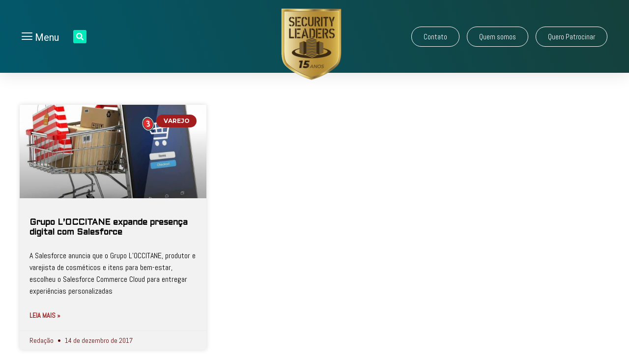

--- FILE ---
content_type: text/css; charset=utf-8
request_url: https://decisionreport.com.br/wp-content/uploads/elementor/css/post-15271.css?ver=1688763427
body_size: 536
content:
.elementor-15271 .elementor-element.elementor-element-c68648f{overflow:visible;}.elementor-15271 .elementor-element.elementor-element-b181f1d:not(.elementor-motion-effects-element-type-background) > .elementor-widget-wrap, .elementor-15271 .elementor-element.elementor-element-b181f1d > .elementor-widget-wrap > .elementor-motion-effects-container > .elementor-motion-effects-layer{background-color:#2E3246;background-image:url("https://decisionreport.com.br/wp-content/uploads/2023/06/back-footer-2.png");background-position:center center;background-size:cover;}.elementor-15271 .elementor-element.elementor-element-b181f1d > .elementor-element-populated{border-style:solid;border-width:1px 1px 1px 1px;border-color:#01EABA;transition:background 0.3s, border 0.3s, border-radius 0.3s, box-shadow 0.3s;padding:20px 20px 20px 20px;}.elementor-15271 .elementor-element.elementor-element-b181f1d > .elementor-element-populated, .elementor-15271 .elementor-element.elementor-element-b181f1d > .elementor-element-populated > .elementor-background-overlay, .elementor-15271 .elementor-element.elementor-element-b181f1d > .elementor-background-slideshow{border-radius:15px 15px 15px 15px;}.elementor-15271 .elementor-element.elementor-element-b181f1d > .elementor-element-populated > .elementor-background-overlay{transition:background 0.3s, border-radius 0.3s, opacity 0.3s;}.elementor-15271 .elementor-element.elementor-element-d28e99b{overflow:visible;}.elementor-15271 .elementor-element.elementor-element-0cc52fa{width:58.379%;}.elementor-15271 .elementor-element.elementor-element-a02a07e .elementor-heading-title{color:#FFFFFF;font-family:"Aldrich", Sans-serif;font-size:26px;font-weight:400;line-height:1.3em;}.elementor-15271 .elementor-element.elementor-element-5a88a22{width:41.577%;}.elementor-bc-flex-widget .elementor-15271 .elementor-element.elementor-element-5a88a22.elementor-column .elementor-widget-wrap{align-items:center;}.elementor-15271 .elementor-element.elementor-element-5a88a22.elementor-column.elementor-element[data-element_type="column"] > .elementor-widget-wrap.elementor-element-populated{align-content:center;align-items:center;}.elementor-15271 .elementor-element.elementor-element-2205aeb .elementor-button{font-family:"Abel", Sans-serif;font-size:18px;font-weight:400;fill:#15403B;color:#15403B;background-color:transparent;background-image:linear-gradient(130deg, #02E9BD 0%, #29D8F2 100%);border-radius:25px 25px 25px 25px;}:root{--page-title-display:none;}